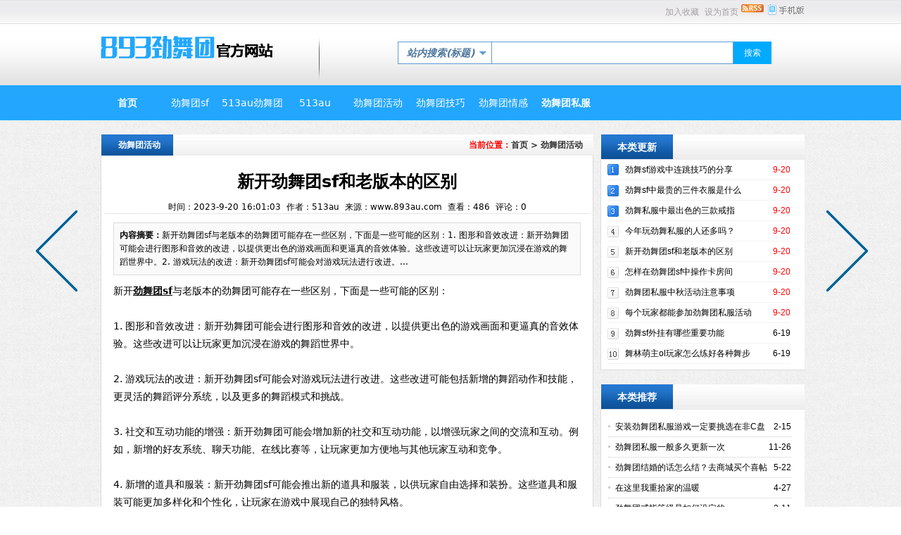

--- FILE ---
content_type: text/html
request_url: http://www.893au.com/huodong/1281.html
body_size: 6735
content:
<!DOCTYPE html PUBLIC "-//W3C//DTD XHTML 1.0 Transitional//EN" "http://www.w3.org/TR/xhtml1/DTD/xhtml1-transitional.dtd">
<html xmlns="http://www.w3.org/1999/xhtml" class="site_show">
<head>
	<meta http-equiv="Content-Type" content="text/html; charset=gb2312">
	<meta http-equiv="X-UA-Compatible" content="IE=8" />
	<meta http-equiv="X-UA-Compatible" content="IE=EmulateIE8" />
	<title>新开劲舞团sf和老版本的区别_劲游网推荐劲</title>
	<meta name="keywords" content="劲舞团sf" />
	<meta name="description" content="新开劲舞团sf与老版本的劲舞团可能存在一些区别，下面是一些可能的区别：1. 图形和音效改进：新开劲舞团可能会进行图形和音效的改进，以提供更出色的游戏画面和更逼真的音效体验。这些改进可以让玩家更加沉浸在游戏的舞蹈世界中。2. 游戏玩法的改进：新开劲舞团sf可能会对游戏玩法进行改进。..." />
	<meta http-equiv="mobile-agent" content="format=xhtml; url=http://www.893au.com/wapNews.asp?dataID=1281">
	<meta http-equiv="mobile-agent" content="format=html5; url=http://www.893au.com/wapNews.asp?dataID=1281">
	<meta http-equiv="mobile-agent" content="format=wml; url=http://www.893au.com/wapNews.asp?dataID=1281">


	<link rel="icon" href="/favicon.ico" type="image/x-icon" />
	<link rel="shortcut icon" href="/favicon.ico" type="image/x-icon" />
	
	<link rel="alternate" type="application/rss+xml" title="劲舞团sf_劲舞私服各种dj歌曲下载 - 513au RSS Feed" href="/rss.asp?typeStr=&maxNum=50" />
	

	<script language="javascript" type="text/javascript">
	var webTypeName='show';
	var webDataID='1281';
	var dbPathPart='/';
	var webPathPart='/';
	var jsPathPart='/';
	</script>

	<script language="javascript" type="text/javascript" src="/configJs.asp?webName=show&webID=1281&v="></script>
	<script language="javascript" type="text/javascript" src="/cache/ads.js?v=20161128202017"></script>
	<script language="javascript" type="text/javascript" src="/js/inc/jquery1.8.2.js?v=20121106"></script>
	<script language="javascript" type="text/javascript" src="/template/def_blue/js/top.js"></script>
	<link href="/template/def_blue/images/style.css" rel="stylesheet" type="text/css" />

		
		

</head>
<body >

<div id="topArea">
	<div class="topArea">
		<div class="topArea1">
			<div style="width:1500px;">
			<ul>
			<li>
				<span id="topUserBox"></span>
				
			</li>
			<li>
				
			</li>
			<li>
				
			</li>
			</ul> 
			</div>
		</div>
        <div class="topArea2">
			<a href="/wap.asp" target="_blank"><img id="topWapBtn" src="/inc_img/wap2.gif" alt="WAP手机版" style="margin:5px 0 0 4px;cursor:pointer;float:right;" /></a>
			
				<img src="/inc_img/rss.gif" alt="RSS订阅" style="margin:6px 0 0 4px;cursor:pointer;float:right;" onclick="OpenPopup('rss');" />
			
			<span onclick="AddFavorite(document.location.href,document.title);" title="加入收藏" class="font1_2d pointer">加入收藏</span>&#160;
			<span id="setHomeA" onclick="SetHome($id('setHomeA'),document.location.href);" title="设为首页" class="font1_2d pointer">设为首页</span>
        </div>
		<span id='wapQrBox' style='width:152px;position:relative;float:right;z-index:99999;display:none;'></span>
	</div>
</div>

<div id="topLogo">
	<div class="topLogo">
    	<div class="logo fl"><a href='/'><img src='/skin/default/logo.jpg' alt="劲舞团sf_劲舞私服各种dj歌曲下载 - 513au" title="劲舞团sf_劲舞私服各种dj歌曲下载 - 513au" /></a></div>
        <div class="topLogo1 fl"> </div>
        
        <div class="topLogo2 fl">
			<form id="referForm" name="referForm" method="get" action="" onsubmit="return CheckRefForm()">
			<input type="hidden" id="mudi2" name="mudi2" value="refer" />
			<input type="hidden" id="refMode" name="refMode" value="theme" />

<div class="referTheme fl">
	<i class="referTheme_t">站内搜索(标题)</i>
	<p class="referTheme_p" style="display: none;">
<a href='javascript:void(0);' target='_self' title='站内搜索(标题)' valu='theme'>站内搜索(标题)</a><a href='javascript:void(0);' target='_self' title='站内搜索(来源)' valu='source'>站内搜索(来源)</a><a href='javascript:void(0);' target='_self' title='站内搜索(作者)' valu='writer'>站内搜索(作者)</a>
	</p>
</div>
			<label class="fl referCont"><input type="text" id="refContent" name="refContent" class="searchInput" value="" /></label>
			<label class="fl referBtn"><input type="submit" class="searchBtn button" value="搜索" /></label>
			</form>
    	</div>
    </div>
</div>

<div id="nav">
	<div class="navMain navMenuNum11">
    	<ul class="topnav">
		<li id='tabmenu1' class='b'><div class='itemMenu'><a href='/' style='font-weight:bold;' target='_self'><span>首页</span></a></div>
</li>
<li id='tabmenu2' class='b'><div class='itemMenu'><a href='/wenzhang/' style='' target='_self'><span>劲舞团sf</span></a></div>
</li>
<li id='tabmenu3' class='b'><div class='itemMenu'><a href='/xiazai/' style='' target='_self'><span>513au劲舞团下载</span></a></div>
</li>
<li id='tabmenu4' class='b'><div class='itemMenu'><a href='/gequ/' style='' target='_self'><span>513au</span></a></div>
</li>
<li id='tabmenu5' class='b'><div class='itemMenu'><a href='/huodong/' style='' target='_self'><span>劲舞团活动</span></a></div>
</li>
<li id='tabmenu6' class='b'><div class='itemMenu'><a href='/jiqiang/' style='' target='_self'><span>劲舞团技巧</span></a></div>
</li>
<li id='tabmenu7' class='b'><div class='itemMenu'><a href='/qinggan/' style='' target='_self'><span>劲舞团情感</span></a></div>
</li>
<li id='tabmenu8' class='b'><div class='itemMenu'><a href='/jingwutuansifu/' style='font-weight:bold;' target='_self'><span>劲舞团私服</span></a></div>
</li>
<div class='clear'></div>

		</ul>   
  </div>
</div>

<div class="mainArea">
		<div class="ad3Style"><script type="text/javascript">OT_ads('ot003');</script></div>
		
		<div class="ad4Style"><script type="text/javascript">OT_ads('ot004');</script></div>

<div class="htmlBody">
<div class="height10"></div>
<div class="clear"></div>

<input type="hidden" id="contentImgMaxWidth" name="contentImgMaxWidth" value="665" />
<div class="mainBody">
	<div class="areaL subWebLR">
		<div class="pageBox">
		<dl>
			<div class="newsContBox">
        	<div class="tabTitle">劲舞团活动</div>
            <div class="tabPoint"><strong><span class='font2_2'>当前位置：</span><a href='/'>首页</a>&nbsp;&gt;&nbsp;<a href='/huodong/' target='_self'>劲舞团活动</a>
</strong></div>
            <div class="clear"></div>
        </div>
			<dd class="webBox">
				<input type="hidden" id="dataType" name="dataType" value="news" />
				<input type="hidden" id="isReply" name="isReply" value="1" />
				<input type="hidden" id="infoID" name="infoID" value="1281" />
				<input type="hidden" id="isUserCheck" name="isUserCheck" value="0" />
				<input type="hidden" id="voteMode" name="voteMode" value="1" />
				<input type="hidden" id="pageValue" name="pageValue" value="0" />
				<div class="a">
					<h1>新开劲舞团sf和老版本的区别</h1>
					<div class="addi2">
						时间：2023-9-20 16:01:03&#160;&#160;作者：513au&#160;&#160;来源：www.893au.com&#160;&#160;查看：<span id="infoReadNum">0</span>&#160;&#160;评论：<span id="infoReplyNum">0</span>
					</div>
					<div class="clear"></div>
				</div>

				<script language="javascript" type="text/javascript" src="/deal_js.asp?mudi=newsAddReadNum&dataID=1281&isNoReturn=0"></script>
				<div style="margin:2px 0 0 0 auto; width:688px; overflow:hidden; text-align:center;" class="adClass"><div class="ad16Style"><script type="text/javascript">OT_ads('ot016');</script></div></div>
				<div class="clear"></div>
				<div class="b">
						
					<div class="note">
						<b>内容摘要：</b>新开劲舞团sf与老版本的劲舞团可能存在一些区别，下面是一些可能的区别：1. 图形和音效改进：新开劲舞团可能会进行图形和音效的改进，以提供更出色的游戏画面和更逼真的音效体验。这些改进可以让玩家更加沉浸在游戏的舞蹈世界中。2. 游戏玩法的改进：新开劲舞团sf可能会对游戏玩法进行改进。...
					</div>
						
					<div style="float:left; text-align:center;" class="adClass ad17Style"><script type="text/javascript">OT_ads('ot017');</script></div>

					<div id="newsContent"><div>新开<a href='http://www.893au.com' class='keyWord' target='_blank'><strong>劲舞团sf</strong></a>与老版本的劲舞团可能存在一些区别，下面是一些可能的区别：</div>
<div><br />
</div>
<div>1. 图形和音效改进：新开劲舞团可能会进行图形和音效的改进，以提供更出色的游戏画面和更逼真的音效体验。这些改进可以让玩家更加沉浸在游戏的舞蹈世界中。</div>
<div><br />
</div>
<div>2. 游戏玩法的改进：新开劲舞团sf可能会对游戏玩法进行改进。这些改进可能包括新增的舞蹈动作和技能，更灵活的舞蹈评分系统，以及更多的舞蹈模式和挑战。</div>
<div><br />
</div>
<div>3. 社交和互动功能的增强：新开劲舞团可能会增加新的社交和互动功能，以增强玩家之间的交流和互动。例如，新增的好友系统、聊天功能、在线比赛等，让玩家更加方便地与其他玩家互动和竞争。</div>
<div><br />
</div>
<div>4. 新增的道具和服装：新开劲舞团sf可能会推出新的道具和服装，以供玩家自由选择和装扮。这些道具和服装可能更加多样化和个性化，让玩家在游戏中展现自己的独特风格。</div>
<div><br />
</div>
<div>5. 更新的舞台和舞曲：新开劲舞团可能会定期更新舞台和舞曲，以提供更多选择和多样性。这些新的舞台和舞曲可能包括流行音乐、经典曲目和特别的季节性音乐，让玩家在音乐中尽情跳舞。</div>
<div><br />
</div>
<div>6. 系统优化和稳定性改进：新开劲舞团sf在技术方面可能会进行优化和改进，以提高游戏的流畅性和稳定性。这意味着玩家可能会体验到更流畅、无延迟的游戏体验。</div>
<div><br />
</div>
<div>请注意，以上列举的区别是基于一般的预期，具体的区别可能因具体的版本和开发者的决策而有所不同。如果你对特定的新开劲舞团感兴趣，建议查阅官方网站、游戏社区或其他相关渠道，以获取关于该版本的具体信息和更新。希望这些信息能帮助你对比新开劲舞团sf和老版本的区别，并为你选择适合自己的版本提供参考。</div></div>

					<div style="margin:0 auto; width:660px; overflow:hidden; text-align:center;" class="adClass"><div class="ad10Style"><script type="text/javascript">OT_ads('ot010');</script></div></div><br />

					<div class="mark">
						<span class='font2_2'>标签：</span><a href='/news/?list_mark-%BE%A2%CE%E8%CD%C5sf.html' class='font1_2d' target='_blank'>劲舞团sf</a>&nbsp;
						<div class='right' style='margin-top:8px;'><div class="bdsharebuttonbox"><a href="#" class="bds_more" data-cmd="more">分享到：</a><a href="#" class="bds_weixin" data-cmd="weixin" title="分享到微信">微信</a><a href="#" class="bds_tsina" data-cmd="tsina" title="分享到新浪微博">新浪微博</a><a href="#" class="bds_qzone" data-cmd="qzone" title="分享到QQ空间">QQ空间</a><a href="#" class="bds_douban" data-cmd="douban" title="分享到豆瓣网">豆瓣网</a><a href="#" class="bds_tieba" data-cmd="tieba" title="分享到百度贴吧">百度贴吧</a></div><script>window._bd_share_config={"common":{"bdSnsKey":{},"bdText":"","bdMini":"2","bdMiniList":["mshare","weixin","tsina","tqq","sqq","qzone","tqf","renren","tieba","bdxc","douban","bdhome","qq","ibaidu","taobao","hi","meilishuo","mogujie","fx","mail","wealink","ty","fbook","twi","copy","print"],"bdPic":"","bdStyle":"0","bdSize":"16"},"share":{"bdSize":16}};with(document)0[(getElementsByTagName('head')[0]||body).appendChild(createElement('script')).src='http://bdimg.share.baidu.com/static/api/js/share.js?v=89860593.js?cdnversion='+~(-new Date()/36e5)];</script></div>
						<div class="clear"></div>
					</div>
					

					<a class='pagePrev' href='/huodong/1280.html' title="怎样在劲舞团sf中操作卡房间"></a><a class='pageNext' href='/huodong/1282.html' title="今年玩劲舞私服的人还多吗？"></a>
				</div>

					
				<div id="voteBox" class="d list">
						
				</div>
				<div style="margin:0 auto; width:660px; overflow:hidden; text-align:center;" class="adClass"><div class="ad24Style"><script type="text/javascript">OT_ads('ot024');</script></div></div>
				<div class="clear"></div>
					
				
				
					<div class="c">
						上一篇：<a href='/huodong/1282.html'>今年玩劲舞私服的人还多吗？</a><br />
						下一篇：<a href='/huodong/1280.html'>怎样在劲舞团sf中操作卡房间</a>
					</div>
				
			</dd>
		</dl>
		</div>
		<div class="clear"></div>

			
		<div style="width:700px; overflow:hidden; text-align:center;" class="adClass"><div class="ad25Style"><script type="text/javascript">OT_ads('ot025');</script></div></div>
		<div class="clear"></div>
		<div class="markBox">
		<dl>
			<dt>相关文章</dt>
			<dd class="listArrow3">
				<ul>
					<li>
<div class='right'>&nbsp;9-20</div>
<a href='/huodong/1280.html' class='font1_2' style='' target='_blank' title="怎样在劲舞团sf中操作卡房间">怎样在劲舞团sf中操作卡房间</a>
</li>
<li>
<div class='right'>&nbsp;9-7</div>
<a href='/qinggan/1273.html' class='font1_2' style='' target='_blank' title="劲舞团sf中可以领取免费的翅膀吗">劲舞团sf中可以领取免费的翅膀吗</a>
</li>
<li>
<div class='right'>&nbsp;9-7</div>
<a href='/qinggan/1272.html' class='font1_2' style='' target='_blank' title="劲舞团sf情侣玩家有哪些玩法">劲舞团sf情侣玩家有哪些玩法</a>
</li>
<li>
<div class='right'>&nbsp;8-14</div>
<a href='/jiqiang/1266.html' class='font1_2' style='' target='_blank' title="劲舞团sf游戏客服的主要作用是什么">劲舞团sf游戏客服的主要作用是什么</a>
</li>
<li>
<div class='right'>&nbsp;8-14</div>
<a href='/jiqiang/1265.html' class='font1_2' style='' target='_blank' title="参加劲舞团sf节日抽奖需要什么条件">参加劲舞团sf节日抽奖需要什么条件</a>
</li>
<li>
<div class='right'>&nbsp;8-3</div>
<a href='/gequ/1259.html' class='font1_2' style='' target='_blank' title="劲舞团sf游戏密码的设定与修改">劲舞团sf游戏密码的设定与修改</a>
</li>
<li>
<div class='right'>&nbsp;8-3</div>
<a href='/gequ/1256.html' class='font1_2' style='' target='_blank' title="下载劲舞团sf客户端需要留意哪些问题">下载劲舞团sf客户端需要留意哪些问题</a>
</li>
<li>
<div class='right'>&nbsp;7-23</div>
<a href='/jingwutuansifu/1252.html' class='font1_2' style='' target='_blank' title="女生玩劲舞团sf为什么比男生厉害？">女生玩劲舞团sf为什么比男生厉害？</a>
</li>
<li>
<div class='right'>&nbsp;7-23</div>
<a href='/jingwutuansifu/1251.html' class='font1_2' style='' target='_blank' title="劲舞团sf游戏有手机版吗？">劲舞团sf游戏有手机版吗？</a>
</li>
<li>
<div class='right'>&nbsp;7-14</div>
<a href='/wenzhang/1245.html' class='font1_2' style='' target='_blank' title="玩劲舞团sf可以交到女朋友吗？">玩劲舞团sf可以交到女朋友吗？</a>
</li>

				</ul>
			</dd>
		</dl>
		</div>
		<div class="clear"></div>
			

			
		<div style="width:700px; overflow:hidden; text-align:center;" class="adClass"><div class="ad26Style"><script type="text/javascript">OT_ads('ot026');</script></div></div>
		<div class="clear"></div>
		<a id="scroll_reply" name="scroll_reply"></a>
		<a id="backAjaxNavHeader" href="#scroll_reply"></a>
		<div class="replyBox">
		<dl>
			<dt>相关评论</dt>
			<dd>
				
				<div id="lastReplyBox"></div>
				<div id="replyList"></div>

				<div class="height10"></div>
				<div class="clear"></div>

				<div id="replyWrite"></div>
				
			</dd>
		</dl>
		</div>
		<div class="clear"></div>
			
	</div>
	<div class="areaR">

		<div class="adClass rightAd0 ad11Style"><script type="text/javascript">OT_ads('ot011');</script></div>
<div class="clear"></div>



	<div class="rightBox"><h2>本类更新</h2></div>
	<div class="rightListBox">
		<ul>
<li>
<div class='right font2_2'>&nbsp;9-20</div><a href='/huodong/1285.html' class='font1_2' style='' target='_blank' title="劲舞sf游戏中连跳技巧的分享">劲舞sf游戏中连跳技巧的分享</a>
</li>
<li>
<div class='right font2_2'>&nbsp;9-20</div><a href='/huodong/1284.html' class='font1_2' style='' target='_blank' title="劲舞sf中最贵的三件衣服是什么">劲舞sf中最贵的三件衣服是什么</a>
</li>
<li>
<div class='right font2_2'>&nbsp;9-20</div><a href='/huodong/1283.html' class='font1_2' style='' target='_blank' title="劲舞私服中最出色的三款戒指">劲舞私服中最出色的三款戒指</a>
</li>
<li>
<div class='right font2_2'>&nbsp;9-20</div><a href='/huodong/1282.html' class='font1_2' style='' target='_blank' title="今年玩劲舞私服的人还多吗？">今年玩劲舞私服的人还多吗？</a>
</li>
<li>
<div class='right font2_2'>&nbsp;9-20</div><a href='/huodong/1281.html' class='font1_2' style='' target='_blank' title="新开劲舞团sf和老版本的区别">新开劲舞团sf和老版本的区别</a>
</li>
<li>
<div class='right font2_2'>&nbsp;9-20</div><a href='/huodong/1280.html' class='font1_2' style='' target='_blank' title="怎样在劲舞团sf中操作卡房间">怎样在劲舞团sf中操作卡房间</a>
</li>
<li>
<div class='right font2_2'>&nbsp;9-20</div><a href='/huodong/1279.html' class='font1_2' style='' target='_blank' title="劲舞团私服中秋活动注意事项">劲舞团私服中秋活动注意事项</a>
</li>
<li>
<div class='right font2_2'>&nbsp;9-20</div><a href='/huodong/1278.html' class='font1_2' style='' target='_blank' title="每个玩家都能参加劲舞团私服活动吗">每个玩家都能参加劲舞团私服活动吗</a>
</li>
<li>
<div class='right font1_2'>&nbsp;6-19</div><a href='/huodong/1234.html' class='font1_2' style='' target='_blank' title="劲舞sf外挂有哪些重要功能">劲舞sf外挂有哪些重要功能</a>
</li>
<li>
<div class='right font1_2'>&nbsp;6-19</div><a href='/huodong/1233.html' class='font1_2' style='' target='_blank' title="舞林萌主ol玩家怎么练好各种舞步">舞林萌主ol玩家怎么练好各种舞步</a>
</li>
</ul>

    </div>
    <div class="clear"></div>

	<div class="height10"></div>
	<div class="clear"></div>
	<div class="adClass rightAd0 ad15Style"><script type="text/javascript">OT_ads('ot015');</script></div>

	<div class="rightBox"><h2>本类推荐</h2></div>
    <div class="rightRecomBox">
		<ul>
<li>
<div class='right font1_2'>&nbsp;2-15</div><a href='/huodong/1089.html' class='font1_2' style='' target='_blank' title="安装劲舞团私服游戏一定要挑选在非C盘">安装劲舞团私服游戏一定要挑选在非C盘</a>
</li>
<li>
<div class='right font1_2'>&nbsp;11-26</div><a href='/huodong/1071.html' class='font1_2' style='' target='_blank' title="劲舞团私服一般多久更新一次">劲舞团私服一般多久更新一次</a>
</li>
<li>
<div class='right font1_2'>&nbsp;5-22</div><a href='/huodong/492.html' class='font1_2' style='' target='_blank' title="劲舞团结婚的话怎么结？去商城买个喜帖就可以邀请了">劲舞团结婚的话怎么结？去商城买个喜帖就可以邀请了</a>
</li>
<li>
<div class='right font1_2'>&nbsp;4-27</div><a href='/huodong/453.html' class='font1_2' style='' target='_blank' title="在这里我重拾家的温暖">在这里我重拾家的温暖</a>
</li>
<li>
<div class='right font1_2'>&nbsp;2-11</div><a href='/huodong/298.html' class='font1_2' style='' target='_blank' title="劲舞团戒指等级是如何设定的">劲舞团戒指等级是如何设定的</a>
</li>
<li>
<div class='right font1_2'>&nbsp;1-10</div><a href='/huodong/292.html' class='font1_2' style='' target='_blank' title="技术得分是其中一部分 魅力得分能帮你提高总成绩">技术得分是其中一部分 魅力得分能帮你提高总成绩</a>
</li>
<li>
<div class='right font1_2'>&nbsp;12-18</div><a href='/huodong/286.html' class='font1_2' style='' target='_blank' title="劲舞团珍珠戒指如何获得">劲舞团珍珠戒指如何获得</a>
</li>
<li>
<div class='right font1_2'>&nbsp;10-30</div><a href='/huodong/270.html' class='font1_2' style='' target='_blank' title="如何来购买劲舞团商城上的东西？">如何来购买劲舞团商城上的东西？</a>
</li>
<li>
<div class='right font1_2'>&nbsp;10-25</div><a href='/huodong/265.html' class='font1_2' style='' target='_blank' title="不一样的劲舞团戒指有不同的注意问题">不一样的劲舞团戒指有不同的注意问题</a>
</li>
<li>
<div class='right font1_2'>&nbsp;10-22</div><a href='/huodong/262.html' class='font1_2' style='' target='_blank' title="介绍劲舞团戒指的一些攻略">介绍劲舞团戒指的一些攻略</a>
</li>
</ul>

    </div>
	<div class="clear"></div>

	<div class="height10"></div>
	<div class="clear"></div>


	<div class="rightBox"><h2>本类排行</h2></div>
	<div class="rightListBox">
		<ul>
<li>
<div class='right font1_2'>&nbsp;8-19</div><a href='/huodong/120.html' class='font1_2' style='' target='_blank' title="劲舞团抽奖活动应该注意哪些问题">劲舞团抽奖活动应该注意哪些问题</a>
</li>
<li>
<div class='right font1_2'>&nbsp;1-10</div><a href='/huodong/292.html' class='font1_2' style='' target='_blank' title="技术得分是其中一部分 魅力得分能帮你提高总成绩">技术得分是其中一部分 魅力得分能帮你提高总成绩</a>
</li>
<li>
<div class='right font1_2'>&nbsp;6-9</div><a href='/huodong/765.html' class='font1_2' style='' target='_blank' title="劲舞团私服刷经验的方法和反键什么最重要？">劲舞团私服刷经验的方法和反键什么最重要？</a>
</li>
<li>
<div class='right font1_2'>&nbsp;11-10</div><a href='/huodong/703.html' class='font1_2' style='' target='_blank' title="劲舞团领取徽章通道在哪里？">劲舞团领取徽章通道在哪里？</a>
</li>
<li>
<div class='right font1_2'>&nbsp;12-18</div><a href='/huodong/286.html' class='font1_2' style='' target='_blank' title="劲舞团珍珠戒指如何获得">劲舞团珍珠戒指如何获得</a>
</li>
<li>
<div class='right font1_2'>&nbsp;12-8</div><a href='/huodong/155.html' class='font1_2' style='' target='_blank' title="劲舞团情侣等级值得注意地方是哪些">劲舞团情侣等级值得注意地方是哪些</a>
</li>
<li>
<div class='right font1_2'>&nbsp;5-13</div><a href='/huodong/477.html' class='font1_2' style='' target='_blank' title="哪一个劲舞团sf人最多？很多玩家都在求助">哪一个劲舞团sf人最多？很多玩家都在求助</a>
</li>
<li>
<div class='right font1_2'>&nbsp;2-11</div><a href='/huodong/298.html' class='font1_2' style='' target='_blank' title="劲舞团戒指等级是如何设定的">劲舞团戒指等级是如何设定的</a>
</li>
<li>
<div class='right font1_2'>&nbsp;4-26</div><a href='/huodong/187.html' class='font1_2' style='' target='_blank' title="劲舞团房间名字要注意很多问题">劲舞团房间名字要注意很多问题</a>
</li>
<li>
<div class='right font1_2'>&nbsp;10-22</div><a href='/huodong/262.html' class='font1_2' style='' target='_blank' title="介绍劲舞团戒指的一些攻略">介绍劲舞团戒指的一些攻略</a>
</li>
</ul>

	</div>
	<div class="clear"></div>

	<div class="floatWin adClass rightAd0 ad12Style">
		<script type="text/javascript">OT_ads('ot012');</script>
	</div>
	<div class="clear"></div>

	</div>
	<div class="clear"></div>
</div>
</div>
<div class="clear"></div>

<div class="mainBody">
	<a name="toBottom"></a>
	<div class="height1"></div>
	<div class="clear"></div>

	<div class="adClass ad13Style"><script type="text/javascript">OT_ads('ot013');</script></div>
	
	

	<div class="height10"></div>
	<div class="clear"></div>

	<div class="bottomMenu">
		<a href='/sitemap.html' style='font-weight:bold;color:#ff0000;' class='font1_2' target='_blank'>网站地图</a>&nbsp;-&nbsp;<a href='/message.asp' style='font-weight:bold;color:#0000ff;' class='font1_2' target='_blank'>联系我们</a>&nbsp;-&nbsp;<a href='/wenzhang/web_4.html' style='font-weight:bold;color:#D52BD5;' class='font1_2'>893au免责申明</a>
	</div>

	<div class="bottomLine"></div>
	<div class="bottomCopyright">
		<p>&#160;<span style="color:#0080ff;line-height:1.4;">893Au</span><span style="color:#0080ff;line-height:1.4;">是一款舞蹈类休闲音乐网游，其充满个性的可爱3D人物造型、刻画细致的人物及连贯的肢体动作、任意搭配时尚个性的装饰品吸引了玩家们的视线。劲舞的玩家可以自由地购买发型、衣服、裤子、鞋子、以及其他</span><a href="http://www.893au.com">新开劲舞团</a><span style="color:#0080ff;line-height:1.4;">的物品来打造最新劲舞团</span><span style="color:#0080ff;line-height:1.4;">的自己!让你根据你的按键指示，</span><a href="http://www.893au.com">893au劲舞团</a><span style="color:#0080ff;line-height:1.4;">跳出它的独门舞步。</span></p><p>&#160;</p>
		
		
    </div>

<div class="clear"></div>
</div>

<span class="adClass ad19Style"><script type="text/javascript">OT_ads('ot019');</script></span>




<script language="javascript" type="text/javascript" src="/js/inc/common.js?v=4.0"></script>
<script language="javascript" type="text/javascript" src="/js/top.js?v=4.0"></script>
	
	
<script language="javascript" type="text/javascript" src="/js/replyAndMessage.js?v=4.0"></script>
<script language="javascript" type="text/javascript" src="/js/newsShow.js?v=4.0"></script>
	
	
	

<script language='javascript' type='text/javascript'>JsWriteBottom();</script>

<script defer src="https://static.cloudflareinsights.com/beacon.min.js/vcd15cbe7772f49c399c6a5babf22c1241717689176015" integrity="sha512-ZpsOmlRQV6y907TI0dKBHq9Md29nnaEIPlkf84rnaERnq6zvWvPUqr2ft8M1aS28oN72PdrCzSjY4U6VaAw1EQ==" data-cf-beacon='{"version":"2024.11.0","token":"3db8b71ce276423f98ab7cbc57422197","r":1,"server_timing":{"name":{"cfCacheStatus":true,"cfEdge":true,"cfExtPri":true,"cfL4":true,"cfOrigin":true,"cfSpeedBrain":true},"location_startswith":null}}' crossorigin="anonymous"></script>
</body>
</html><!-- Html For 2023-9-20 16:16:24 -->

--- FILE ---
content_type: text/html
request_url: http://www.893au.com/deal_js.asp?mudi=newsAddReadNum&dataID=1281&isNoReturn=0
body_size: 189
content:
try {document.getElementById('infoReadNum').innerHTML='486';document.getElementById('infoReplyNum').innerHTML='0';}catch (e) {}

--- FILE ---
content_type: text/css
request_url: http://www.893au.com/template/def_blue/images/style.css
body_size: 6607
content:
@import url(../../../skin/share.css);


*{margin:0;padding:0;}
h1, h2, h3, h4, h5, h6, ul, ol, dl, dt, dd, li, body, form, p { padding:0; margin:0; }
html	{ overflow-y:scroll; overflow-x:hidden; }	/* overflow-x:hidden;防止QQ客服右侧默认显示出现横向滚动条 */

table{border-collapse:collapse;border-spacing:0;}

img		{ border:0; }
ul, ol	{ list-style-type:none; }
li{list-style:none;}
input	{ font-size:13px; font-family:微软雅黑; }
input,select{font-size:12px;vertical-align:middle;}
textarea	{ font-size:13px; font-family:微软雅黑; line-height:1.2; }
a			{ text-decoration:none;font-size:12px; color:#000000;blr:expression(this.onFocus=this.blur());outline: none; }
a:link		{ text-decoration:none; }
a:visited	{ text-decoration:none; }
a:active	{ text-decoration:none; }
a:focus		{ outline: none; }
a:hover		{ color:#52b9fb; }



/* *** 共享 START *** */

.fl{float:left;display:inline;}
.fr{float:right;display:inline;}

.font2_1 { color:#FF0000; }
.font2_2 { color:#FF0000; }
/* *** 共享 END *** */



body	{
	margin:0 auto; background:url(bg.jpg) repeat;
	font-size:12px; color:#000000; line-height:1.2; font-family: "微软雅黑","Microsoft Yahei","Helvetica Neue","Luxi Sans","DejaVu Sans",Tahoma,"Hiragino Sans GB",宋体 !important;
	
}



/* 页头样式 START */
#topArea{width:100%;height:34px; background:url(topBg.gif) repeat-x;}
.topArea{width:1008px;height:34px;line-height:34px; margin:0 auto;color:#8a8a8a;}
.topArea li{ float:left; }
.topArea1{ float:left;width:800px;height:34px;overflow:hidden; }
.topArea1 li	{ padding-right:20px; }
.topArea1 img{ margin-top:3px; margin-right:5px;}
.topArea2{ float:right;width:auto;height:34px;overflow:hidden; }


#topLogo{width:100%;height:87px;/*overflow:hidden;*/background:url(topLogoBg.gif) repeat-x 0 bottom;}
.topLogo{width:1008px;height:87px;/*overflow:hidden;*/margin:0 auto;color:#8a8a8a;}
.logo{width:305px;height:87px;overflow:hidden;}
.topLogo1{width:80px;height:50px;overflow:hidden;margin:20px 0 0 12px;padding:12px 0 0 12px;font-family:"微软雅黑";font-size:20px;font-weight:bolder;color:#6a6a6a;background:url(topLogoLine.png) no-repeat left 0;}
.topLogo2{font-size:12px;width:560px;margin-top:25px;margin-left:20px;height:35px; line-height:35px;}
.topLogo2 a{font-size:12px;}
.referTheme{position:relative;width:120px;display: block;text-align: left;padding-left:12px;height:auto;line-height:30px;background:#FFF;font-size:14px;font-weight:bold;background-image: url(ico.png);background-repeat: no-repeat;_background-image: url(ico.gif);background-position:110px 4px;cursor: pointer;z-index:499;border: 1px #619cd6 solid;border-right: none;color: #4c769f;}
.referTheme i{height:30px;overflow:hidden;}
.referTheme_p{position:absolute;z-index:999999;background:#fff;width:100%;margin-left:-13px;border:1px #c0d884 solid;font-size:14px;font-weight:bold;}
.referTheme_p a{display:block;text-align:center;font-size:14px;font-weight:bold;z-index:999999; height:30px;overflow:hidden;}
.referTheme_p a:hover{color:#4C769F;text-decoration:none;font-size:14px;font-weight:bold;z-index:999999;}
.referTheme_t{width:120px;height:30px;display:block;text-align:left}
.referCont input{width:340px;height:30px;padding-left:2px;line-height:30px;border: 1px #619cd6 solid;color:#999;}
.referBtn input{width:54px;height:32px;border:none;cursor:pointer;color:#FFF;background-color: #00AAFF;}


#nav{width:100%;height:50px;line-height:50px;background:url(nav_bg.gif) repeat-x;}
.navMain{width:1008px;height:50px;line-height:50px;margin:0 auto;}
.navMain ul li{width:89px;height:50px;line-height:50px;float:left;color:#fff;font-size:14px;text-align:center;text-decoration:none;position:relative;float:left;display:inline;}
.navMain ul li a{line-height:50px;color:#fff;font-size:14px;}
.navMain ul li a:hover{text-decoration:none;}
.navMain ul li:hover{background:url(nav_ho.jpg) no-repeat center center;}

.navMenuNum3 ul li	{ width:334px; }
.navMenuNum3 ul li a{ width:334px; }
.navMenuNum3 li ul.subnav, .navMenuNum3 li ul.subnav li, .navMenuNum3 li ul.subnav li a { width:332px; }
.navMenuNum4 ul li	{ width:250px; }
.navMenuNum4 ul li a{ width:250px; }
.navMenuNum4 li ul.subnav, .navMenuNum4 li ul.subnav li, .navMenuNum4 li ul.subnav li a { width:248px; }
.navMenuNum5 ul li	{ width:199px; }
.navMenuNum5 ul li a{ width:199px; }
.navMenuNum5 li ul.subnav, .navMenuNum5 li ul.subnav li, .navMenuNum5 li ul.subnav li a { width:197px; }
.navMenuNum6 ul li	{ width:166px; }
.navMenuNum6 ul li a{ width:166px; }
.navMenuNum6 li ul.subnav, .navMenuNum6 li ul.subnav li, .navMenuNum6 li ul.subnav li a { width:164px; }
.navMenuNum7 ul li	{ width:142px; }
.navMenuNum7 ul li a{ width:142px; }
.navMenuNum7 li ul.subnav, .navMenuNum7 li ul.subnav li, .navMenuNum7 li ul.subnav li a { width:140px; }
.navMenuNum8 ul li	{ width:124px; }
.navMenuNum8 ul li a{ width:124px; }
.navMenuNum8 li ul.subnav, .navMenuNum8 li ul.subnav li, .navMenuNum8 li ul.subnav li a { width:122px; }
.navMenuNum9 ul li	{ width:110px; }
.navMenuNum9 ul li a{ width:110px; }
.navMenuNum9 li ul.subnav, .navMenuNum9 li ul.subnav li, .navMenuNum9 li ul.subnav li a { width:108px; }
.navMenuNum10 ul li	{ width:98px; }
.navMenuNum10 ul li a{ width:98px; }
.navMenuNum10 li ul.subnav, .navMenuNum10 li ul.subnav li, .navMenuNum10 li ul.subnav li a { width:96px; }
.navMenuNum11 ul li	{ width:89px; }
.navMenuNum11 ul li a{ width:89px; }
.navMenuNum11 li ul.subnav, .navMenuNum11 li ul.subnav li, .navMenuNum11 li ul.subnav li a { width:87px; }
.navMenuNum12 ul li	{ width:82px; }
.navMenuNum12 ul li a{ width:82px; }
.navMenuNum12 li ul.subnav, .navMenuNum12 li ul.subnav li, .navMenuNum12 li ul.subnav li a { width:80px; }
.navMenuNum13 ul li	{ width:75px; }
.navMenuNum13 ul li a{ width:75px; }
.navMenuNum13 li ul.subnav, .navMenuNum13 li ul.subnav li, .navMenuNum13 li ul.subnav li a { width:73px; }
.navMenuNum14 ul li	{ width:70px; }
.navMenuNum14 ul li a{ width:70px; }
.navMenuNum14 li ul.subnav, .navMenuNum14 li ul.subnav li, .navMenuNum14 li ul.subnav li a { width:68px; }


.topnav .itemMenu	{ float:left; width:100%; height:50px; overflow:hidden; }
.topnav li ul.subnav { left:0px; top:40px; background:#2faafd; border:1px solid #0d9eff; }
.topnav li ul.subnav li { height:35px;line-height:35px; }
.topnav li ul.subnav li a { background:#2faafd;color:#ffffff; height:35px;line-height:35px; }
.topnav li ul.subnav li a:hover { background:#3aaefd; height:35px;line-height:35px; }

/* 页头样式 END */


.mainArea{width:1000px;margin:auto;margin-top:10px;}


.hotArea{width:998px;background:#FFFFFF;border:1px solid #E8E8E8;margin-top:5px;position:relative;}
.hotAreaLeft{float:left;width:280px;margin-left:15px;display:inline;border-right: 1px solid #E8E8E8;padding:0 10px;}
.hotAreaIcon{width:56px;height:56px;background:url(pic2.png) no-repeat 0px -75px;left:0px;top:0px;position:absolute;}

.hotAreaLeft ul{width:280px;}
.hotAreaLeft .hotsoft1{height:28px;line-height:28px;overflow:hidden;font-size:16px;font-weight:bold;margin-top:15px;text-align:center;}
.hotAreaLeft .hotsoft2,.hotAreaLeft .hotsoft3{height:20px;line-height:20px;color:#999999; float: left; margin:7px 5px 0 5px;text-align:center; width:175px; overflow:hidden; display:inline;}

.hotAreaLeft .hotart1{height:28px;line-height:28px;overflow:hidden;font-size:16px;font-weight:bold;margin-top:15px;text-align:center;}
.hotAreaLeft .hotart2,.hotAreaLeft .hotart3{height:20px;line-height:20px;color:#999999; float: left; margin:7px 5px 0 5px;text-align:center; width:175px; overflow:hidden; display:inline;}
.hotAreaRight{float:right;width:673px;margin:18px 9px 0px 0px;display:inline;}

.hotBox{width:280px;border-top:0px dashed #DDDDDD;padding-top:8px;}
.hotBox h2{font:18px "微软雅黑";color:#4B4B4B;margin:10px auto;border-bottom: 3px solid #619CD6;padding-bottom: 6px;}
.hotBoxList{width:280px; background: url(hot.png) repeat-y;}
.hotBoxList li{width:280px;height:26px;line-height:26px;overflow:hidden;}
.hotBoxList li a{display:block;width:255px;overflow:hidden;font-size:12px;padding-left:25px;}
.hotBoxList li span{display:block;float:right;text-align:right;color:#B2B2B2;width:35px;}

.hotBoxList1 li{width:260px;height:26px;line-height:26px;overflow:hidden;background: url(dian.png) no-repeat 0px 8px;padding-left:10px;}

.flashArea{float:right;width:292px;margin-right:11px;display:inline;}
.flashBox{width:290px;margin-top:4px;}
.flashBox ul li{width:275px;height:28px;line-height:28px;background: url(dian.png) no-repeat 0px 12px;padding:0 0 0 10px;border-bottom: #E1E1E1 1px dotted;overflow:hidden;}
.flashBox ul li a{ width:310px; overflow:hidden;}
.recomTitle{width:290px;overflow:hidden;border-bottom: 3px solid #619CD6;padding-bottom: 6px;}
.recomTitle h2{float:left;font:18px "微软雅黑";color:#4B4B4B;}

.newArea{width:350px;float:left;margin-right:10px; padding-left:10px;display:inline;}
.newArea h2{font:18px "微软雅黑";color:#4B4B4B;border-bottom: 3px solid #619CD6;padding-bottom: 6px;}
.newAreaList{width:280px;}
.newAreaList li{float:left;width:280px;height:50px;border-bottom:1px dashed #DDDDDD;margin-top:11px;}
.newAreaList li span{display:block;float:left;width:40px;height:40px;}
.newAreaList li span img{width:40px;height:40px;}
.newAreaList li dl{float:right;width:230px;}
.newAreaList li dl dt{width:230px;height:16px;line-height:16px;overflow:hidden;font-weight:bold;margin-top:3px;}
.newAreaList li dl dd{width:230px;color:#BFBFBF;height:16px;line-height:16px;overflow:hidden;margin-top:3px;}
.newBoxList1{width:350px;margin-top:4px;}
.newBoxList1 ul li{width:332px;height:28px;line-height:28px;background: url(dian.png) no-repeat 0px 12px;padding:0 0 0 10px;border-bottom: #E1E1E1 1px dotted;overflow:hidden;}
.newBoxList1 ul li a{ width:310px; overflow:hidden;}
.newArea .headRow	{ line-height:1.3; margin:5px; padding:5px; border-bottom:1px #cccccc dotted; }
.newArea .note	{ color:#444;line-height:1.4; }
.newArea h1		{ margin:5px 0 7px 0; font-size:16px; color:#000000; text-align:center; height:22px; overflow:hidden; }
.newArea h1 a			{ font-size:16px; color:#000000; }
.newArea h1 a:hover	{ font-size:16px; color:#000000; }

.itemBox	{ float:left; width:346px; margin:0 8px 8px 0; }
.itemBox dl	{  }
.itemBox dt	{
	background:url(itemMore.gif) no-repeat; height:30px; line-height:30px; overflow:hidden; font-size:14px; font-weight:bold; color:#ffffff; text-indent:12px;_padding-left:12px;
	color:#ffffff;
}
.itemBox dt a	{
	font-size:14px; font-weight:bold; color:#ffffff; text-decoration:none;
}
.itemBox dd	{
	width:334px; min-height:136px; padding:5px 5px 5px 5px;
	border:1px #dbdbdb solid; border-top:none; border-right:none; background:#FFFFFF;
	
}

.itemBox3.itemCell1	{ margin-right:5px; }


#htmlBody,.htmlBody		{ width:1000px; text-align:center; margin:0 auto; padding:0 2px 0 3px;  }
#topBody,.topBody		{ width:960px; margin:0 auto; text-align:left; }
#mainBody,.mainBody		{ width:1000px; margin:0 auto; text-align:left; }
#mainBody1,.mainBody1	{ width:1050px; margin:0 auto; text-align:left; }
#bottomBody,.bottomBody	{ width:960px; margin:0 auto; text-align:left; }

.areaL	{ float:left; width:710px; overflow-x:hidden; }
.areaL1	{ float:left; width:290px; overflow-x:hidden; }
.areaL2	{ float:left; width:404px; margin-left:8px; overflow-x:hidden; }
.areaR	{ float:right; width:290px; overflow-x:hidden; }
.areaL2R{ float:left; width:662px; margin-left:8px; overflow-x:hidden; }


.listArrow0 ul		{ margin:0; padding:0; list-style:none; }
.listArrow0 ul li	{ line-height:2; overflow:hidden; height:25px; }
.listArrow1 ul		{ margin:0; padding:0; list-style:none; }
.listArrow1 ul li	{ background:url(arrow1.gif) no-repeat 0 4px; line-height:2; overflow:hidden; height:25px; padding-left:16px; }
.listArrow2 ul		{ margin:0; padding:0; list-style:none; }
.listArrow2 ul li	{ background:url(arrow2.gif) no-repeat 0 4px; line-height:2; overflow:hidden; height:25px; padding-left:18px; }
.listArrow3 ul		{ margin:0; padding:0; list-style:none; }
.listArrow3 ul li	{ background:url(arrow3.gif) no-repeat 0 4px; line-height:2; overflow:hidden; height:25px; padding-left:16px; }

.rightAd0	{ width:290px; overflow:hidden; }
.leftAd1	{ width:702px; overflow:hidden; }
.leftAd0	{ width:290px; overflow:hidden; }
.mainAd1	{ width:1000px; overflow:hidden; }

.more	{ float:right; width:50px; height:100%; line-height:28px; }
.more a	{ float:left; width:100%; height:100%; }
/* *** 通用布局样式 END *** */



/* 首页滚动图片 START */
.imgBox		{ width:986px; height:130px; margin:0 auto; padding:6px; border:1px #cecece solid; text-align:left; background:#ffffff; }
.imgBox .a		{ float:left; min-width:100px; margin:5px; text-align:center; }
.imgBox .a img	{ height:100px; border:1px #e6e5e5 solid; padding:1px; margin-bottom:3px; }
.imgBox .a div	{ width:110px; height:14px; overflow:hidden; margin:0 auto; }
/* 首页滚动图片 END */



/* 首页栏目三栏式 START */
.itemBox3	{ float:left; width:329px; margin:8px 7px 0 0; }
.itemBox3 dl	{  }
.itemBox3 dt	{
	background:url(item_3.gif) no-repeat; height:40px; line-height:45px; overflow:hidden; font-size:14px; font-weight:bold; color:#36393D; text-indent:12px;_padding-left:12px;
}
.itemBox3 dt a	{
	font-size:14px; font-weight:bold; color:#ffffff; text-decoration:none;
}
.itemBox3 dd	{
	min-height:136px; padding:5px 5px 5px 5px;
	border: 1px solid #e1e1e1;background: #ffffff; border-top:none;
}
.itemBox3 .imgRow			{  }
.itemBox3 .imgRow .a		{ float:left; border:1px #e6e5e5 solid; width:100px; height:84px; overflow:hidden; margin:4px 4px 5px 4px;_margin:4px 4px 6px 4px; }
.itemBox3 .imgRow .a img	{ width:100px;height:84px; }
.itemBox3 .imgRow .b		{ float:left; width:185px;_width:183px; padding:3px; line-height:1.4; height:84px; overflow:hidden; }
.itemBox3 .imgRow .b h2	{ font-size:12px; height:18px; margin-bottom:3px; overflow:hidden; }
.itemBox3 .imgRow .b span a		{ color:#6f6f6f; }
.itemBox3 .imgRow .b span a:hover	{ color:#868586; }
/* 首页栏目三栏式 END */


/* 友情链接 START */
.logoBox	{ width:1000px; }
.logoBox dl	{  }
.logoBox dt	{
	background:url(bottom_logo.gif) no-repeat; height:40px; line-height:45px; overflow:hidden; font-size:14px; font-weight:bold; color:#ffffff; text-indent:12px;_padding-left:12px;
}
.logoBox dt a	{
	font-size:14px; font-weight:bold; text-decoration:none;
}
.logoBox dd	{
	min-height:25px; padding:10px; line-height:1.8;
	border: 1px solid #e1e1e1;background: #ffffff; border-top:none;
}
.logoBox dd .img	{ margin:5px 5px 0 0; }
/* 友情链接 END */


/* 内页右侧二级导航 START */
.liBox1 ul		{ margin:0; padding:0; list-style:none; }
.liBox1 ul li	{ float:left; width:110px; height:25px; line-height:24px; text-align:center; overflow:hidden; margin:0 3px 5px 3px;_margin:0 4px 5px 2px; border:1px #ff6301 solid; }
.liBox1 ul li a {
	float:left; width:113px; height:25px; background:#b42727; color:#d6d5d5;
	background:#b77c0e;
}
.liBox1 ul li a:hover {
	float:left; width:113px; height:25px; background:#a61414; color:#ffffff;
	background:#ff6301;
}

.liBox2 ul		{ margin:0; padding:0; list-style:none; }
.liBox2 ul li	{ float:left; width:231px; height:25px; line-height:24px; text-align:center; overflow:hidden; margin:0 3px 5px 3px;_margin:0 0 5px 1px; border:1px #0177bd solid; }
.liBox2 ul li a {
	float:left; width:234px; height:25px; background:#b42727; color:#d6d5d5;
	background:#028ada;
}
.liBox2 ul li a:hover {
	float:left; width:234px; height:25px; background:#a61414; color:#ffffff;
	background:#0177bd;
}
/* 内页右侧二级导航 END */


/* 页尾样式 START */
.bottomLine	{
	width:1000px; height:5px; overflow:hidden;
	background:#23a7fc;
}
.bottomMenu	{ text-align:center; padding:0 0 8px 0; }
.bottomVersion	{ text-align:center; padding:1px 0 0 0; color:#a5a5a5; }
.bottomVersion a		{ color:#a5a5a5; }
.bottomVersion a:hover	{ color:#504f4f; }
.bottomCopyright{ text-align:center; line-height:1.6; padding:3px 0 5px 0; }
/* 页尾样式 END */


/* 内容页、单篇页样式 START */
.pageBox,.pageBoxMore,.pageFullBox	{ float:left; width:700px; margin:0 8px 8px 0; }
.pageBox dl,.pageBoxMore dl,.pageFullBox dl	{  }
.pageBox dt,.pageBoxMore dt,.pageFullBox dt	{
	background:url(item3.gif) no-repeat; height:30px; line-height:30px; overflow:hidden; font-size:14px; font-weight:bold; color:#ffffff; text-indent:12px;_padding-left:12px;
	color:#ffffff;
}
.pageBox dt a,.pageBoxMore dt a,.pageFullBox dt a	{
	font-size:14px; font-weight:bold; color:#ffffff; text-decoration:none;
}
.pageBox dd,.pageBoxMore dd,.pageFullBox dd	{
	width:688px; min-height:136px; padding:5px 5px 5px 5px;
	border:1px #dbdbdb solid; border-top:none; background:#FFFFFF;
	
}

.pageBoxMore dt	{
	background:url(item3more.gif) no-repeat;
}

.pageFullBox	{ width:1000px; }
.pageFullBox dt	{ background:url(item3Full.gif) no-repeat; }
.pageFullBox dd	{ width:988px; }

/* 内容页、单篇页样式 END */


/* 内容页左右侧翻页 START */
a.pagePrev,a.pageNext{background:url(arrow.gif) no-repeat;}
a.pagePrev{margin-left:-609px;background-position:0 0;}
a.pageNext{margin-left:505px;background-position:0 -300px;}
a.pagePrev:hover,a.pageNext:hover{background-color:#F7F3ED;}
/* 内容页左右侧翻页 END */




/* 列表页分页导航 START */
.navBox	{
	margin:10px 0 5px 0;
}
.navBtn {
	background:#ffffff;
}
.navBtnPointer {
	background:#ffffff;
}
.fontNav_2 {
	font-family:微软雅黑;
}
/* A.fontNav_2:hover	{font-family:微软雅黑;} */
.fontNav_2d {
	font-family:微软雅黑;
}
.fontNav2_2 {
	font-family:微软雅黑;
}
/* 列表页分页导航 END */





/* 内容页、通用页 START */
.webBox .b	{ padding:12px; }
.webBox .d .boxBorder	{ background:url(boxFull.gif); }
#newsContent img { border: #CCC solid 1px;padding: 3px;margin: 6px auto 6px auto;}
#fangdajing img { border: #ffffff;padding: 0px;}
/* 内容页、通用页 END */



/* 评论区、相关文章区 START */
.replyBox dt,.markBox dt	{
	background:url(reply.gif) no-repeat;color:#0078bf;
}
.replyBox dd,.markBox dd	{
	background: #FFFFFF;
}
.replyBox td		{ padding:2px; }
.replyBox .replyBtn		{ background:url(replyBtn.gif); }

.newsFullBox dt		{ background:url(replyFull.gif) no-repeat; }
.newsFullBox		{ width:1000px; }
.newsFullBox dt		{ width:1000px; }
.newsFullBox dd		{ width:988px; }
.markFullBox li		{ width:297px; }
/* 评论区、相关文章区 END */



/* 留言本 START */
.messageBox td		{ padding:2px; }
.messageBox .replyBtn		{ background:url(messageBtn.gif); }
/* 留言本 END */


/* 客服QQ START */
/* 左侧 */
.qqServerStyle1	{ font:12px "微软雅黑",Arial,Verdana,Tahoma; }

/* 右侧 */
.qqServerStyle2	{ font:12px "微软雅黑",Arial,Verdana,Tahoma; }
/* 客服QQ END */


/* 论坛 START */
.bbsShowTitle	{ background:url(bbsFullItem.gif) no-repeat; }
.bbsTopAreaTitle{ background:url(bbsTopAreaTitle.gif) no-repeat; }

table.bbsBox	{ background:#ffffff; }
td.bbsBox		{ border-left: 1px solid #b0bbc4; }
.bbsPostLeft	{ background:#ffffff; }
.bbsPostRight	{ background:#ffffff; }
.bbsPostMenuBox	{ height:25px;line-height:25px; }

.bbs_border	{ background:#ffffff; }
.bbs_border2{ background:#ffffff; }
/* 论坛 END */




/* 次页右侧部分 START */
.rightBox{height: 36px;overflow: hidden;background: url(in_box7tit.gif) repeat-x;}
.rightBox h2{width: 102px;height: 36px;overflow: hidden;margin: 0 0 0 1px;line-height: 36px;font-weight: bold;display: block;color: white;font-size: 14px;background: url(in_box7tit_ho.gif) repeat-x;text-align: center;}
.rightRankBox{background-color:#fff;padding:15px 5px;border-left:1px solid #dbdbdb;border-bottom:1px solid #dbdbdb;}
.rightRankBox ul{float: left;width: 290px;display:block;}
.rightRankBox ul li{float: left;width: 130px;font-family:"微软雅黑";font-size:12px;height: 35px;line-height: 31px; padding:0 5px;}
.rightRankBox ul li a{display: block;background: f8f8f8;text-align: center;width: 130px;height: 34px;line-height: 34px;border-bottom: 1px solid #dddddd;border-right: 1px solid #dddddd;}
.rightRankBox ul li a:hover,.rightRankBox ul li a.active{background: url(txt_bg.png) no-repeat;text-decoration: none;color: #fff;font-weight:bold;}
.rightRankBox h2{width:70px;height:25px;line-height:25px;color:#272727;float:left;text-align:center;font-style:normal;font-weight:normal;font-size:12px;background:url(txt_bg.png) no-repeat;margin-right:10px;}
.rightListBox{width:290px;height:298px;background:#fff;border-left:1px solid #dbdbdb;border-bottom:1px solid #dbdbdb;border-right:1px solid #dbdbdb;margin-bottom:10px;}
.rightListBox ul{width:270px;height:290px;margin:0px 9px;background:#fff url(num.png) no-repeat left;}
.rightListBox ul li{width:260px;height:28px;line-height:28px;border-bottom:1px solid #f3f3f3;text-indent:25px;overflow:hidden;}
.rightRecomBox{width:290px;background-color:#FFF;padding:10px;border-left:1px solid #dbdbdb;border-bottom:1px solid #dbdbdb;}
.rightRecomBox ul li{width:250px;height:28px;line-height:28px;overflow:hidden;background: url(dian.png) no-repeat 0px 12px;padding-left:10px;border-bottom:1px dotted #ccc;}
/* 次页右侧部分 END */


.newsContBox{background-image: url(item3Full.gif);height:30px;padding-left: 10px;}
.newsContBox .tabTitle{float: left;height: 30px;line-height: 30px;margin-right: 5px;color: #ffffff;cursor: pointer;font-weight: bold;padding: 0 15px 0 15px;}
.newsContBox .tabPoint{float:right;height: 30px;line-height: 30px;padding-right:15px;color:#333;font-weight:bold;}
.newsContBox .tabPoint a,.newsContBox .tabPoint a:hover{color:#333;}


.webContBox{overflow: hidden;width: 1000px;margin: 0 auto;}
.webPageBox{width:1000px;float:right;background: #fff;border: 1px gainsboro solid;min-height: 315px;}
.webPageBox1{width:700px;float:left;background: #fff;border: 1px gainsboro solid;min-height: 315px;}
.webContPoint{height:32px;padding-left:20px;border-bottom:2px solid #ccc;padding-top:10px;font-size:14px;}
.webContPoint a{padding:0 6px;color: #444444;text-decoration: none;}
.webContTitle{height:40px;line-height:40px;overflow:hidden;padding:10px 15px;font-size:18px;font-weight:bold;text-align:center;border-bottom: dashed 1px #d1d1d1;}
.webContConent{line-height:28px;padding:10px 20px;}


--- FILE ---
content_type: application/x-javascript
request_url: http://www.893au.com/template/def_blue/js/top.js
body_size: 611
content:
jQuery(function(){
	WinLoadRun("");

	if (typeof(SYS_navMode)=="undefined"){ SYS_navMode=21; }
	if (SYS_navMode>0){
		// 导航菜单子菜单
		$("ul.topnav li.b").mouseover(function() {
			if (SYS_navMode>=21){
				$(this).find("ul.subnav").slideDown('fast').show();

				$(this).hover(function() {
				}, function(){	
					$(this).find("ul.subnav").slideUp('slow');
				});
			}

		}).hover(function() { 
			$(this).addClass("subhover");
		}, function(){
			$(this).find("ul.subnav").stop(true,true).slideToggle();
			$(this).removeClass("subhover");
		});
		
	}

	//搜索框效果
	jQuery('.referTheme').click(function() {
		jQuery('.referTheme_p').show();
	}).mouseout(function(){
		jQuery('.referTheme_p').hide();
	});

	jQuery(".referTheme_p").mouseover(function(){
		jQuery(this).show();  
	}).mouseout(function(){
		jQuery(this).hide();
	});

	jQuery(".referTheme_p  a").click(function() {
		var hu=jQuery(this).text();
		var va=jQuery(this).attr("valu");
		jQuery(".referTheme_t").text(hu);
		jQuery('.referTheme_p').hide();
		// $('#refContent').focus();
		$('#refMode').val(va);
	})


});